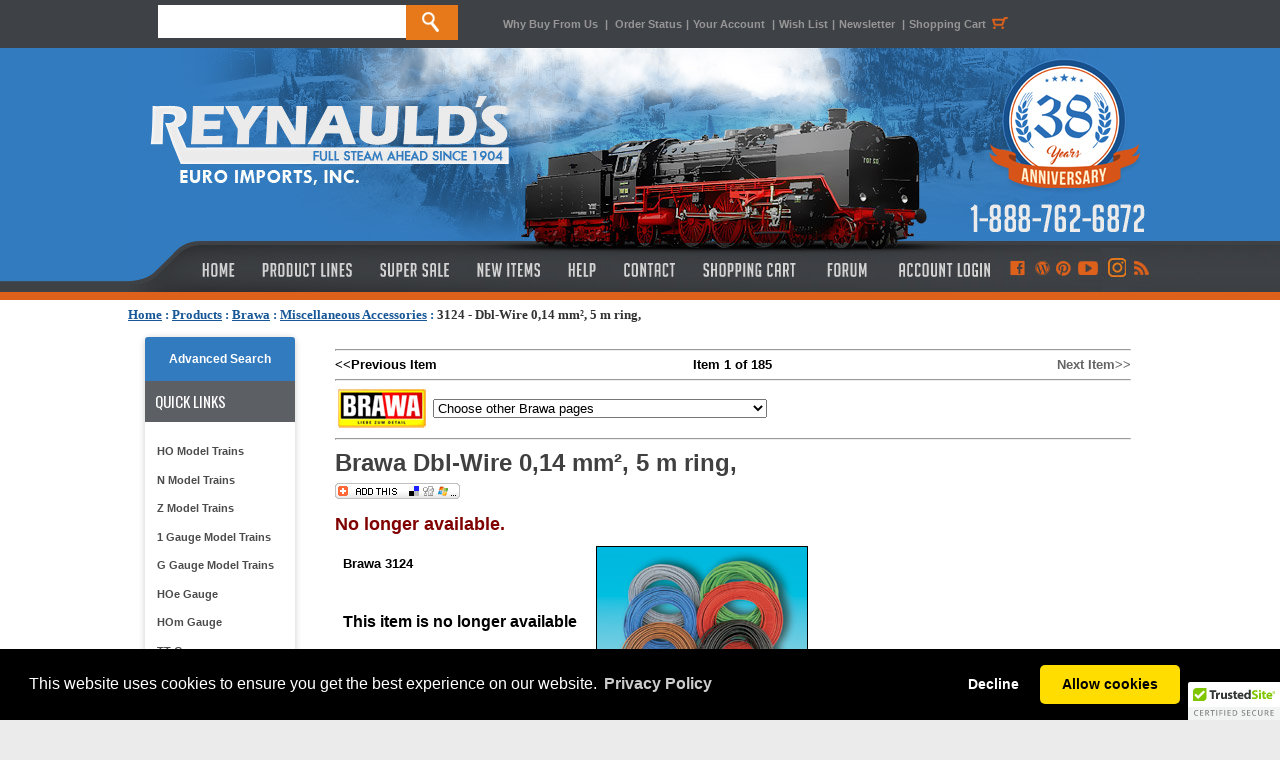

--- FILE ---
content_type: text/html; charset=utf-8
request_url: https://www.reynaulds.com/products/Brawa/3124.aspx
body_size: 19251
content:


<!DOCTYPE html PUBLIC "-//W3C//DTD XHTML 1.0 Transitional//EN" "http://www.w3.org/TR/xhtml1/DTD/xhtml1-transitional.dtd">
<html xmlns:fb="http://ogp.me/ns/fb#">
<head><title>
	Brawa 3124 - Dbl-Wire 0,14 mm², 5 m ring,
</title><meta content="INDEX,FOLLOW" name="robots" /><meta name="description" content="Buy the Brawa 3124 Dbl-Wire 0,14 mm², 5 m ring, from Reynauld&#39;s Euro Imports.  Call us at 1-888-762-6872" /><meta name="og:title" content="Brawa 3124 - Dbl-Wire 0,14 mm², 5 m ring," /><meta name="og:type" content="product" /><meta name="og:url" content="http://www.reynaulds.com/products/Brawa/3124.aspx" /><meta name="og:image" content="https://az95169.vo.msecnd.net/images/brawa/3124.jpg" /><meta name="og:site_name" content="Reynaulds Euro Imports" />
    <!-- Google tag (gtag.js) -->
    <script async src="https://www.googletagmanager.com/gtag/js?id=G-M4XC4M3DK2"></script>
    <script>
        window.dataLayer = window.dataLayer || [];
        function gtag() { dataLayer.push(arguments); }
        gtag('js', new Date());

        gtag('config', 'G-M4XC4M3DK2');
    </script>
    <link href="/includes/styles.css" type="text/css" rel="stylesheet" /><link href="/includes/colorbox.css" type="text/css" rel="stylesheet" media="screen" /><link href="https://ajax.aspnetcdn.com/ajax/jquery.ui/1.8.5/themes/ui-lightness/jquery-ui.css" type="text/css" rel="Stylesheet" /><link href="/includes/slimbox2.css" type="text/css" rel="stylesheet" media="screen" />
    <script type="text/javascript" language="javascript" src="https://ajax.aspnetcdn.com/ajax/jQuery/jquery-1.6.1.min.js"></script>
    <script src="https://ajax.aspnetcdn.com/ajax/jquery.ui/1.8.5/jquery-ui.min.js" type="text/javascript"
        language="javascript"></script>
    <script type="text/javascript" language="javascript" src="/includes/jquery.colorbox.js"></script>
    <script src="/includes/jquery.lightbox-0.5.min.js" type="text/javascript"></script>
    <script type="text/javascript" language="javascript" src="/includes/headscripts.js?v=2"></script>
    <script type="text/javascript" language="javascript" src="/includes/slideshow.js"></script>

    <style type="text/css">
        .ui-autocomplete {
            font-size: 11px;
        }
    </style>

</head>
<body onload="PreloadImages();">
    <div id="fb-root"></div>
    <script>        (function (d, s, id) {
            var js, fjs = d.getElementsByTagName(s)[0];
            if (d.getElementById(id)) return;
            js = d.createElement(s); js.id = id;
            js.src = "//connect.facebook.net/en_US/all.js#xfbml=1";
            fjs.parentNode.insertBefore(js, fjs);
        }(document, 'script', 'facebook-jssdk'));</script>
    <div>
        <div style="margin: 0 auto; width: 100%; position: fixed; background-color: #3e4145; height: 48px; display: block; z-index: 9999;">
            <div style="width: 1024px; margin: 0 auto;">
                <div style="float: left; width: 375px; line-height: 48px; height: 48px; display: block;">
                    <form action="/search.aspx" method="get" name="search" id="search" style="margin-top: 5px; line-height: 48px; height: 48px; width: 310px; margin-right: 35px;">
                        <input name="term" type="text" id="term" size="20" height="33" style="float: left; width: 248px; height: 33px; display: block; border: none; text-transform: uppercase; font-size: 13px;" />
                        <input name="submit" type="submit" value="" id="btnSubmitSearch" style="background-image: url(https://stgreynauldslegacy.blob.core.windows.net/images/orange_search.jpg); display: block; width: 52px; height: 35px; border: 0; cursor: pointer;" />
                    </form>
                </div>
                <div style="line-height: 48px; width: 630px; float: left;" class="topLinks2"><a href="/why-buy-from-us.aspx">Why Buy From Us</a> <span style="padding-left: 4px; padding-right: 4px;">|</span> <a href="/secure/myaccount/order-history.aspx">Order Status</a><span style="padding-left: 4px; padding-right: 4px;">|</span><a href="/secure/myaccount.aspx">Your Account </a><span style="padding-left: 4px; padding-right: 4px;">|</span><a href="/secure/myaccount/wish-list.aspx">Wish List</a><span style="padding-left: 4px; padding-right: 4px;">|</span><a href="/newsletter.aspx">Newsletter</a> <span style="padding-left: 4px; padding-right: 4px;">|</span><a href="/cart/cart.aspx" title="Shopping Cart">Shopping Cart<span style="padding-left: 4px; padding-right: 4px;"><img src="https://stgreynauldslegacy.blob.core.windows.net/images/shoppingcart-icon.jpg" width="20" height="48" align="absbottom" /></span></a></div>

            </div>
        </div>
        <table width="100%" border="0" align="center" cellpadding="0" cellspacing="0" bgcolor="#FFFFFF">
            <tr>
                <td align="center" valign="top">
                    <table width="100%" border="0" align="center" cellpadding="0" cellspacing="0">
                        <tr>
                            <td align="left" bgcolor="#327bbf">
                                <div style="background-image: url(https://stgreynauldslegacy.blob.core.windows.net/images/tileleft.jpg); height: 252px; background-repeat: repeat-x; margin-top: 48px;"></div>
                            </td>
                            <td width="1024" align="center" valign="top" bgcolor="#327bbf">
                                <div style="height: 252px; width: 1024px; margin: 0 auto; background-color: #dd611b; margin-top: 48px;">
                                    <div style="height: 200px;"><a href="/index.aspx">
                                        <img src="https://reynaulds.com/images/newblue_header.jpg" width="1024" height="200" border="0" /></a></div>
                                    <div style="height: 44px; width: 1024px; display: block;">
                                        <table width="1024" border="0" cellpadding="0" cellspacing="0">
                                            <tr valign="top">
                                                <td height="34"><a href="/index.aspx" class="topnav-home" title="Reynaulds Home"></a></td>
                                                <td><a href="/products.aspx" class="topnav-products" title="Product Lines"></a></td>
                                                <td><a href="/super-sale.aspx" class="topnav-sale" title="Super Sale"></a></td>
                                                <td><a href="/new-items.aspx" class="topnav-new" title="New Items"></a></td>
                                                <td><a href="/help.aspx" class="topnav-help" title="Help"></a></td>
                                                <td><a href="/contact-us.aspx" class="topnav-contact" title="Contact"></a></td>
                                                <td><a href="/cart/cart.aspx" class="topnav-shopping" title="Shopping Cart"></a></td>
                                                <td><a href="http://forum.reynaulds.com/" target="_blank" class="topnav-forum" title="Forum"></a></td>
                                                <td><a href="/secure/myaccount.aspx" style="" class="accountlogin" title="Access Your Account"></a></td>
                                                <td><a href="https://www.facebook.com/ReynauldsEuroImports" target="_blank" title="Like Us on Facebook" class="connect-facebook"></a></td>
                                                <td><a href="http://blog.reynaulds.com/" target="_blank" title="Visit Our Blog!" class="connect-wordpress"></a></td>
                                                <td><a href="http://pinterest.com/reynaulds/" target="_blank" title="Follow Us on Pinterest" class="connect-pinterest"></a></td>
                                                <td><a href="http://www.youtube.com/user/ReynauldsEuroImports?feature=mhw5" target="_blank" title="We Are on Youtube!" class="connect-youtube"></a></td>
                                                <td><a href="https://www.instagram.com/reynauldseuroimports/" target="_blank" title="Follow us on Instagram" class="connect-google"></a></td>
                                                <td><a href="http://feeds.feedburner.com/ReynauldsEuroImports" target="_blank" title="Subscribe to our RSS Feed!" class="connect-rss"></a></td>
                                            </tr>
                                        </table>
                                    </div>
                                </div>
                            </td>
                            <td align="left" bgcolor="#327bbf">
                                <div style="background-image: url(https://stgreynauldslegacy.blob.core.windows.net/images/tileright.jpg); height: 252px; background-repeat: repeat-x; margin-top: 48px;"></div>
                            </td>
                        </tr>
                    </table>
                </td>
            </tr>
            <tr>
                <td valign="top" bgcolor="#ffffff" style="padding-top: 7px;">
                    <div style="width: 1024px; margin: 0 auto; height: 20px; padding-bottom: 8px;">
                        <span id="ctl00_siteMapControl" style="font-family:Verdana;font-size:1em;"><span><a title="Home" href="/index.aspx" style="color:#185898;font-weight:bold;text-decoration:underline;">Home</a></span><span style="color:#185898;font-weight:bold;"> : </span><span><a href="/products.aspx" style="color:#185898;font-weight:bold;text-decoration:underline;">Products</a></span><span style="color:#185898;font-weight:bold;"> : </span><span><a href="/Brawa.aspx" style="color:#185898;font-weight:bold;text-decoration:underline;">Brawa</a></span><span style="color:#185898;font-weight:bold;"> : </span><span><a href="/catalog/dept_259.aspx" style="color:#185898;font-weight:bold;text-decoration:underline;">Miscellaneous Accessories</a></span><span style="color:#185898;font-weight:bold;"> : </span><span style="color:#333333;font-weight:bold;text-decoration:none;">3124 - Dbl-Wire 0,14 mm&#178;, 5 m ring,</span></span>
                    </div>
                    <table width="1024" border="0" align="center" cellpadding="0" cellspacing="0">
                        <tr>
                            <td align="left" valign="top" bgcolor="#FFFFFF" style="padding-top: 10px; padding-bottom: 15px;">
                                <table width="100%" border="0" align="center" cellpadding="0" cellspacing="0">
                                    <tr>
                                        <td width="183" valign="top">
                                            <table width="150" border="0" align="center" cellpadding="0" cellspacing="0">
                                                <tr>
                                                    <td align="center" valign="top">
                                                        
<script src="/SpryAssets/SpryMenuBar.js" type="text/javascript"></script>
<div style="width:150px; background-color:#fff; border-radius:5px; box-shadow: 0px 1px 7px rgba(0, 0, 0, 0.2); color:#252525; font-family: 'Gill Sans', 'Gill Sans MT', 'Myriad Pro', 'DejaVu Sans Condensed', Helvetica, Arial, 'sans-serif'; text-transform: none; text-align: left;">
<div style="background-color: #327bbf; display: block;  border-radius: 3px 3px 0px 0px; line-height: 30px; padding: 7px; text-align: center;">
    <a href="/advancedSearch.aspx" title="Advanced Search" style="color: #fff; text-decoration: none; font-size:9pt; font-weight: 700;text-align:center;">Advanced Search</a>
</div>
	<div style="block; background-color:#5c5f64; height:41px; color:#FFF; line-height:41px; text-align:left; font-family: 'Oswald', sans-serif;  font-weight: 400;  text-transform: uppercase; font-size:15px;"><span style="padding: 0px 0px 0px 10px">Quick Links</span></div>
<div style="padding: 15px 4px;">
	<ul id="MenuBar1" class="MenuBarVertical">
        <li><a href="/ho-scale.aspx" class="navhover2" title="HO Model Trains">HO Model Trains</a></li>
        <li><a href="/n-scale.aspx" class="navhover2" title="N Model Trains">N Model Trains</a></li>
        <li><a href="/z-scale.aspx" class="navhover2" title="Z Model Trains">Z Model Trains</a></li>
		<li><a href="/one-gauge.aspx" class="navhover2" title="1 Gauge Model Trains">1 Gauge Model Trains</a></li>
        <li><a href="/g-gauge.aspx" class="navhover2" title="G Gauge Model Trains">G Gauge Model Trains</a></li>
		<li><a href="/hoe-gauge.aspx" class="navhover2" title="HOe Gauge">HOe Gauge</a></li>
		<li><a href="/hom-gauge.aspx" class="navhover2" title="HOm Gauge">HOm Gauge</a></li>
		<li><a href="/tt-gauge.aspx" class="navhover2" title="TT Gauge">TT Gauge</a></li>
        <li><a href="/narrow-gauge.aspx" class="navhover2" title="Narrow Gauge">Narrow Gauge</a></li>
		<li><a href="https://www.reynaulds.com/catalog/dept_2212.aspx" class="navhover2" title="Tools and Gadgets">Tools and Gadgets</a></li>
        <li><a href="/rei-books.aspx" class="navhover2" title="REI Books">REI Books</a></li>
        <li><a href="/catalogs.aspx" class="navhover2" title="Catalogs">Catalogs</a></li>
        <li><a href="/starter-sets.aspx" class="navhover2" title="Starter Sets">Starter Sets</a></li>
        <li><a href="/transformers.aspx" class="navhover2" title="Transformers">Transformers</a></li>
        <li><a href="/beginner.aspx" class="navhover2" title="Beginners Page">Beginners Page</a></li>
        <li><a href="/consignment.aspx" class="navhover2" title="Consignment Items">Consignment Items</a></li>
		<li><a href="https://forum.reynaulds.com/" class="navhover2" title="Reynaulds Forum">Reynauld's forum</a></li>
        </ul></div>
</div>
<div align="justify" style="padding-bottom:8px; margin-bottom:8px;"></div>

                                                    </td>
                                                </tr>
                                                <tr>
                                                    <td align="center" valign="top">
                                                        <script src="/../SpryAssets/SpryMenuBar.js" type="text/javascript"></script>

<!-- START SCANALERT CODE -->


<div style="margin-bottom:10px;"><a target="_blank" href="https://www.mcafeesecure.com/RatingVerify?ref=www.reynaulds.com"><img width="115" height="32" border="0" src="//images.scanalert.com/meter/www.reynaulds.com/61.gif" alt="McAfee SECURE sites help keep you safe from identity theft, credit card fraud, spyware, spam, viruses and online scams" oncontextmenu="alert('Copying Prohibited by Law - McAfee Secure is a Trademark of McAfee, Inc.'); return false;"></a></div>
<!-- END SCANALERT CODE -->
<div id="divRewardsWrapper">
</div><br />
<div style="width:150px; background-color:#fff; border-radius:5px; box-shadow: 0px 1px 7px rgba(0, 0, 0, 0.2); color:#252525; font-family: 'Gill Sans', 'Gill Sans MT', 'Myriad Pro', 'DejaVu Sans Condensed', Helvetica, Arial, 'sans-serif'; text-transform: none; text-align: left; padding: 0px 0px 10px 0px;"><div style="block; background-color:#5c5f64; height:41px; color:#FFF; line-height:41px; text-align:center; font-family: 'Oswald', sans-serif;  font-weight: 400;  text-transform: uppercase; font-size:15px;border-radius: 3px 3px 0px 0px; "><span style="padding: 0px 0px 0px 0px">Follow US</span></div>

<div id="socialnav">
        	<li><a href="https://www.facebook.com/ReynauldsEuroImports" target="_blank"><img src="https://reynaulds.com/images/logos-facebook-Rpanel.png" border="0" class="hover" /></a></li>
            <li><a href="http://blog.reynaulds.com/" target="_blank"><img src="https://reynaulds.com/images/logos-wordpress-Rpanel.png" width="142" height="42" border="0" /></a></li>
            <li><a href="http://pinterest.com/reynaulds/" target="_blank"><img src="https://reynaulds.com/images/logos-pinterest-Rpanel.png" width="142" height="41" border="0"  /></a></li>
            <li><a href="http://www.youtube.com/user/ReynauldsEuroImports?feature=mhw5" target="_blank"><img src="https://reynaulds.com/images/logos-youtube-Rpanel.png" width="142" height="42" border="0" /></a></li>
            <li><a href="https://www.instagram.com/reynauldseuroimports/" target="_blank"><img src="https://reynaulds.com/images/social_instagram.jpg" width="110" height="auto" border="0" /></a></li>
            </div>	
</div><br>

<div style="width:150px; background-color:#fff; border-radius:5px; box-shadow: 0px 1px 7px rgba(0, 0, 0, 0.2); color:#252525; font-family: 'Gill Sans', 'Gill Sans MT', 'Myriad Pro', 'DejaVu Sans Condensed', Helvetica, Arial, 'sans-serif'; text-transform: none; text-align: left;"><div style="block; background-color:#5c5f64; height:41px; color:#FFF; line-height:41px; text-align:center; font-family: 'Oswald', sans-serif;  font-weight: 400;  text-transform: uppercase; font-size:15px;border-radius: 3px 3px 0px 0px; "><span style="padding: 0px 0px 0px 0px">ServicEs &amp; Programs</span></div>

    <div style="padding: 15px 4px;">
    <ul id="MenuBar1" class="MenuBarVertical">
    <li><a href="http://blog.reynaulds.com/" class="navhover22">REI Blog</a></li>
	<li><a href="/tours/index.aspx" class="navhover2">REI Tours</a></li>
    <li><a href="/reynaulds-services.aspx" class="navhover2">Custom Layouts & Structure Building Services</a></li>
    <li><a href="/gift-certificates.aspx" class="navhover2">Gift Certificates</a></li>
    <li><a href="/privacy-policy.aspx" class="navhover2">Privacy Policy</a></li>
    <li><a href="/wishlist.aspx" class="navhover2">Wish List</a></li>
    <li><a href="/rewards.aspx" class="navhover2">Rewards Program</a></li>
    <!-- 
    <li><a href="/save-and-buy.aspx" class="navhover2">Save & Buy</a></li>
    <li><a href="/gift-certificates.aspx" class="navhover2">Gift Certificates</a></li>
    <li><a href="/warranties.aspx" class="navhover2">Extended Warranties</a></li>
    <li><a href="/layout-gallery.aspx" class="navhover2">Layout Gallery</a></li>
    <li><a href="/media-showcase.aspx" class="navhover">Media Showcase</a></li>
    <li><a href="/latest-news.aspx" class="navhover">Latest News</a></li>
    
    <li><a href="/rei-tours.aspx" class="navhover">REI Tours</a></li> -->
		</ul></div></div>


                                                    </td>
                                                </tr>
                                                <tr>
                                                    <td>&nbsp;
														
                                                    </td>
                                                </tr>
                                                <tr>
                                                    <td align="center">&nbsp;
														
                                                    </td>
                                                </tr>
                                                <tr>
                                                    <td align="center"></td>
                                                </tr>
                                            </table>
                                        </td>
                                        <td valign="top">
                                            <table width="97%" border="0" align="center" cellpadding="0" cellspacing="0">
                                                <tr>
                                                    <td bgcolor="#FFFFFF" class="bodyContent2">
                                                        <div>
                                                            <form name="aspnetForm" method="post" action="/products/Brawa/3124.aspx" id="aspnetForm">
<div>
<input type="hidden" name="ctl00_ContentPlaceHolder1_ScriptManager1_HiddenField" id="ctl00_ContentPlaceHolder1_ScriptManager1_HiddenField" value="" />
<input type="hidden" name="__EVENTTARGET" id="__EVENTTARGET" value="" />
<input type="hidden" name="__EVENTARGUMENT" id="__EVENTARGUMENT" value="" />
<input type="hidden" name="__VIEWSTATE" id="__VIEWSTATE" value="/[base64]" />
</div>

<script type="text/javascript">
//<![CDATA[
var theForm = document.forms['aspnetForm'];
if (!theForm) {
    theForm = document.aspnetForm;
}
function __doPostBack(eventTarget, eventArgument) {
    if (!theForm.onsubmit || (theForm.onsubmit() != false)) {
        theForm.__EVENTTARGET.value = eventTarget;
        theForm.__EVENTARGUMENT.value = eventArgument;
        theForm.submit();
    }
}
//]]>
</script>


<script src="/WebResource.axd?d=d4qgIpP8JVDqwQKfH92gIfaymLV3wrXjFi3cIhJIIzCutiZtYGzIDS4OXNWCv5oQ0ojm7svDYk24Sk_y7mhUpYH3FlRy5BxWC65f0LBy3mg1&amp;t=638901356248157332" type="text/javascript"></script>


<script src="/ScriptResource.axd?d=pHHjKsHbiTMIoGLxWrH0senvpeJUHN97DBbhmvzWHPv52mTkpVDE18zobABD_U5ngMk-JZjBSaBTDPNnyraceU1EjTc52W_c44KrG43FzRnYK3eF0kjn3YSWTcIwluNfyW2SoX0jseHv_R8rOI1EKZSCxWcd0H2HEstaOizQh441&amp;t=5c0e0825" type="text/javascript"></script>
<script src="/ScriptResource.axd?d=hJj6cZdpd9hCjKEXJFk1UrgBgMKt-3rmPKpWhN5Vdcu0Lg0CIPLhU4uBv4WiYRsL2W2IC4qfc4YQnHZryH_f7iLV-6pSGgG_aZf1Z94cOWB_-FmE0exjqnGwYJOh1ZIl4Kn94p3-qHxAuN16evKN8DyzFuRdVeZgUyS8KKkpg4Dm9M_fhXbQ0Fwd18fRM7BJ0&amp;t=5c0e0825" type="text/javascript"></script>
<div>

	<input type="hidden" name="__VIEWSTATEGENERATOR" id="__VIEWSTATEGENERATOR" value="A15722DD" />
	<input type="hidden" name="__EVENTVALIDATION" id="__EVENTVALIDATION" value="/wEdACuyMmywcuWL5L/LhWXREq1X0LAuEHA2Q7Qn3UjpiLr7XQFjdDhZ9siwb/VGQNCGlvsKmURiAnCAGCLJH3k1tz7s55Z9BotwUeMQ+TW7PWRw9/89Dk5kYn7PRdjF7KWAEndv1AZ2GtpE7fwl2GM6IIKgHVV/kwvOafAgrw2dt0hchhOovsan4b7tX6TFz6Z+VkceGWCvWn+k9rwo00LsUnafekbLA3yr0cRn/xc51eN8GWZHM7SxiQ/hn7fzD10DR2JDZoSZ2iUmxQ2L9wmBtzIF7tbiiiKh0gi38n9Xehku5vwN9tNizz3hmBtE/[base64]/MjqFOjDPuZiF3kZuoeo4eyo4tkzYxPHcv9Z691LhxzjoudwQpKMU02uqOs7jUmFqeysHnSF362A8o6nMuvWJkC5wp/c8suA9rTkRswOgshGsJPM2mwQwWPDnuCZqtT5Z+PVUOAcIr0mQxv8zr+LDld0nsumU4a3ldRL3Y/45AVR2k2Y7CdTCi86agn5R7XDTvCThO/RGPFGuD7mfmi5DIwg12yNtE7ja1/DgewMlhKZ6VBwAWYOQbhmLzN1AuA9kdFohbthqfEmAdA/OOt8qwcDQnJr9U2smEaOCJGJ2piW7kdhTP2Z7/tZ5g7fi9M5RNPiGYlEQA7L7haqQjUsQ/YRoKuzUC/fEYwoWNoPhh+8wwRWtc7knV8Arp6UORKuRx0=" />
</div>
                                                                
    <script type="text/javascript">
//<![CDATA[
Sys.WebForms.PageRequestManager._initialize('ctl00$ContentPlaceHolder1$ScriptManager1', 'aspnetForm', [], [], [], 90, 'ctl00');
//]]>
</script>

    <link href="/includes/slimbox2.css" type="text/css" rel="Stylesheet" />
    <script src="/includes/jquery.lightbox-0.5.min.js" type="text/javascript"></script>
    <script type="application/ld+json">
{
"@context": "http://schema.org",
"@type": "Product",
"name": "Brawa 3124 - Dbl-Wire 0,14 mm², 5 m ring,", 
"image": "https://stgreynauldslegacy.blob.core.windows.net/images/brawa/3124.jpg", 
"description": "<FONT size=1>
<P></FONT><FONT face="Times New Roman">Twin cable 5 m long, 2-pin, 0.14 sq.mm, copper wire, 18 x 0.10, max. load 6 Amps <BR>yellow 3121 <BR>red 3122 <BR>green 3123 <BR>brown 3124 <BR>blue 3125 <BR>gray 3127 <BR>black 3128 <BR>white 3129</P></FONT><FONT face="Times New Roman"></FONT>", 
"url": "https://www.reynaulds.com/products/Brawa/3124.aspx", 
"offers": {
   "@type": "Offer",
  "price": ""}, 
"aggregateRating": {
   "@type": "AggregateRating",
   "ratingValue": "",
   "ratingCount": ""}, 
"review": {
   "@type": "Review",
    "author": {
   "@type": "Person",
   "name": ""}, 
"datePublished": "", 
"reviewBody": "" 
} 
}
</script>

    <table width="98%" border="0" align="center" cellpadding="0" cellspacing="0">
        <tr>
            <td>
                <table width="100%" border="0" cellspacing="0" cellpadding="0">
                    <tr>
                        <td>
                            <table width="100%" border="0" cellspacing="0" cellpadding="0">
                                <tr>
                                    <td colspan="3">
                                        <hr />
                                    </td>
                                </tr>
                                <tr>
                                    <td width="33%">
                                        <strong>&lt;&lt;Previous Item</strong></td>

                                    <td width="33%" align="center">
                                        <strong>Item 1 of 185</strong>                        </td>
                                    <td width="33%" align="right">
                                        <a class='basicLink' href='/products/Brawa/2592.aspx'>Next Item&gt;&gt;</a></td>
                                </tr>
                            </table>
                        </td>
                    </tr>
                    <tr>
                        <td>
                            <hr />
                        </td>
                    </tr>
                    <tr>
                        <td>
                            <img src="https://stgreynauldslegacy.blob.core.windows.net/images/logorollover/smaller/brawa.jpg"
                                align="absmiddle" />
                            
<script type="text/javascript">
    function NavigatePage(args) {
        var n = args.value;
        if (n != 0) {
            var url = "/catalog/dept_" + n + ".aspx";
            location.href = url;
        }
    }

</script>

<select name="ctl00$ContentPlaceHolder1$ctrlJumpMenu$dropJumpMenu" id="ctl00_ContentPlaceHolder1_ctrlJumpMenu_dropJumpMenu" onchange="NavigatePage(this);">
	<option value="0">Choose other Brawa pages</option>
	<option value="0" style="color: #0000FF; font-weight: bold">Brawa HO Scale AC</option>
	<option value="2224" style="padding-left: 10px">HO AC Diesel Locomotives</option>
	<option value="2226" style="padding-left: 10px">HO AC Diesel Railcars</option>
	<option value="2225" style="padding-left: 10px">HO AC Electric Locomotives</option>
	<option value="2227" style="padding-left: 10px">HO AC Electric Railcars</option>
	<option value="2259" style="padding-left: 10px">HO AC Freight Cars</option>
	<option value="2022" style="padding-left: 10px">HO AC Passenger Cars</option>
	<option value="781" style="padding-left: 10px">HO AC Steam Locomotives</option>
	<option value="852" style="padding-left: 10px">HO Accessories</option>
	<option value="0">------------------------------------------------</option>
	<option value="0" style="color: #0000FF; font-weight: bold">Brawa HO Scale DC</option>
	<option value="254" style="padding-left: 10px">HO Accessories</option>
	<option value="250" style="padding-left: 10px">HO Cable Cars, Funiculars, Container Crane </option>
	<option value="784" style="padding-left: 10px">HO Diesel Locomotives</option>
	<option value="2228" style="padding-left: 10px">HO Diesel Railcars</option>
	<option value="783" style="padding-left: 10px">HO Electric Locomotives</option>
	<option value="2229" style="padding-left: 10px">HO Electric Railcars</option>
	<option value="253" style="padding-left: 10px">HO Lights and Signals</option>
	<option value="251" style="padding-left: 10px">HO Passenger Cars</option>
	<option value="782" style="padding-left: 10px">HO Steam Locomotives</option>
	<option value="0">------------------------------------------------</option>
	<option value="0" style="color: #0000FF; font-weight: bold">Brawa N Scale</option>
	<option value="258" style="padding-left: 10px">N Scale Accessories</option>
	<option value="255" style="padding-left: 10px">N Scale Cable Cars and Funiculars</option>
	<option value="2258" style="padding-left: 10px">N Scale Diesel Locomotives</option>
	<option value="2257" style="padding-left: 10px">N Scale Electric Locomotives</option>
	<option value="1942" style="padding-left: 10px">N Scale Freight Cars</option>
	<option value="257" style="padding-left: 10px">N Scale Lights and Signals</option>
	<option value="1943" style="padding-left: 10px">N Scale Passenger Cars</option>
	<option value="256" style="padding-left: 10px">N Scale Steam Locomotives</option>
	<option value="0">------------------------------------------------</option>
	<option value="0" style="color: #0000FF; font-weight: bold">Brawa O Scale</option>
	<option value="2021" style="padding-left: 10px">O Scale Accessories</option>
	<option value="1292" style="padding-left: 10px">O Scale Freight Cars</option>
	<option value="1650" style="padding-left: 10px">O Scale Locomotives</option>
	<option value="0">------------------------------------------------</option>
	<option value="0" style="color: #0000FF; font-weight: bold">Brawa Trains Miscellaneous Accessories and Catalog</option>
	<option value="779" style="padding-left: 10px">Catalogs</option>
	<option value="259" style="padding-left: 10px">Miscellaneous Accessories</option>
	<option value="0">------------------------------------------------</option>
	<option value="0" style="color: #0000FF; font-weight: bold">HO Freight Cars &amp; Goods Wagons</option>
	<option value="2414" style="padding-left: 10px">HO Beer Cars</option>
	<option value="2420" style="padding-left: 10px">HO Boxcars</option>
	<option value="2424" style="padding-left: 10px">HO Container Cars</option>
	<option value="2415" style="padding-left: 10px">HO Covered Freight Cars</option>
	<option value="2422" style="padding-left: 10px">HO Flat Cars</option>
	<option value="2421" style="padding-left: 10px">HO Gondolas</option>
	<option value="2423" style="padding-left: 10px">HO Heavy Freight Cars</option>
	<option value="2418" style="padding-left: 10px">HO Hopper Cars</option>
	<option value="2417" style="padding-left: 10px">HO Refrigerator Cars</option>
	<option value="2416" style="padding-left: 10px">HO Stake Cars</option>
	<option value="2419" style="padding-left: 10px">HO Tank Cars</option>
	<option value="0">------------------------------------------------</option>

</select>
                            <hr />
                            <h1 style="font-size: 100%"><span class="typesHeading">

                                <span id="ctl00_ContentPlaceHolder1_lblProdTitle">Brawa Dbl-Wire 0,14 mm², 5 m ring,</span>
                                &nbsp;<br />
                                <!-- AddThis Button BEGIN -->
                                <script type="text/javascript">addthis_pub = 'reynaulds'; addthis_brand = 'Reynaulds.com';</script>
                                <a href="http://www.addthis.com/bookmark.php" onmouseover="return addthis_open(this, '', '[URL]', '[TITLE]')" onmouseout="addthis_close()" onclick="return addthis_sendto()">
                                    <img src="https://stgreynauldslegacy.blob.core.windows.net/images/button1-addthis.gif" width="125" height="16" border="0" alt="" /></a>
                                <script type="text/javascript" src="https://secure.addthis.com/js/152/addthis_widget.js"></script>
                                <!-- AddThis Button END -->
                                <!-- Facebook Likes -->
                                &nbsp;&nbsp;&nbsp;&nbsp;<fb:like href="https://www.reynaulds.com/products/Brawa/3124.aspx" width="450" layout="button_count" show_faces="true" send="true"></fb:like>
                                <!-- End Facebook Likes -->
                            </span></h1>
                        </td>
                    </tr>
                    <tr>
                        <td>
                                                                                    
                            <span id="ctl00_ContentPlaceHolder1_lblNLA" style="color:Maroon;font-size:Large;font-weight:bold;">No longer available.</span>
                        </td>
                    </tr>
                </table>
                <table width="100%" border="0" cellspacing="0" cellpadding="8">
                    <tr>
                        <td valign="top" nowrap="nowrap" class="proddetails">
                            <p>
                                <b>Brawa 3124</b><br />
                                <!-- Add In Stock Data-->

                                <span style="display: block; padding-top: 8px"><img src="/images/assets/buttons/spacer.png" alt="" /></span>
                                <br />
                                <span class="typesHeading">
                                    
                                    
                                </span>
                            </p>
                            

                            <h4></h4>
                            
                            <p class="productCost">
                                
                                    <b><span id="ctl00_ContentPlaceHolder1_lblActual"></span></b>

                                    
                                           <b>This item is no longer available </b>
                                    
                                <br />
                                
                                
                                
                                

                                
                                
                                <br />
                                    
                            </p>
                        </td>
                        <td width="100%" align="left" valign="top" class="prodDetails" nowrap="nowrap">
                            <table border='0' cellpadding='2' cellspacing='1'>
                                
                                <tr>
                                    <td colspan="6">
                                        <img src='https://stgreynauldslegacy.blob.core.windows.net/images/brawa/3124.jpg?edee9a80-c6c4-480d-bdd6-63e2661a89ea' id="prodpic" alt='Brawa 3124 - Dbl-Wire 0,14 mm², 5 m ring,' title='Brawa 3124 - Dbl-Wire 0,14 mm², 5 m ring,' border="1" onerror="HandleImgError(this)" />
                                        <br />
                                    </td>
                                </tr>

                            </table>

                            <script language="javascript" type="text/javascript">
                                $(function () {
                                    $("#picgallery a").slimbox();
                                });
                            </script>

                            <div id="picgallery">
                                
                                
<!-- <span class="plainOrangeText">Click on thumbnails to see other images</span><br /> -->




                            </div>
                            
                            
                        </td>
                    </tr>
                </table>
                <table width="100%" border="0" cellspacing="0" cellpadding="0">
                    <tr>
                        <td valign="top">
                            <div id="ctl00_ContentPlaceHolder1_panBenefits" style="width:100%;">
	
                                <hr style="border-top: 1px dashed #999999; height: 1px">
                                <div class="headingOrange">Product Features and Details</div>
                                <!--  -->
                                
                                <FONT size=1>
<P></FONT><FONT face="Times New Roman">Twin cable 5 m long, 2-pin, 0.14 sq.mm, copper wire, 18 x 0.10, max. load 6 Amps <BR>yellow 3121 <BR>red 3122 <BR>green 3123 <BR>brown 3124 <BR>blue 3125 <BR>gray 3127 <BR>black 3128 <BR>white 3129</P></FONT><FONT face="Times New Roman"></FONT>
                            
</div>
                                   
                        </td>
                    </tr>
                    <tr>
                        <td>
                            <div id="ctl00_ContentPlaceHolder1_panAdditional" style="width:100%;">
	
                                <hr style="border-top: 1px dashed #999999; height: 1px">
                                <div class="headingOrange">Related Items</div>
                                <p>
                                    

                                    <table id="ctl00_ContentPlaceHolder1_dlSuggested" cellspacing="0" cellpadding="5" border="0" style="width:100%;border-collapse:collapse;">
		<tr>
			<td style="width:33%;">
                                            <table cellpadding="0" cellspacing="0" border="0" width="100%" style="border: solid 1px #CCCCCC; border-radius: 5px 5px 5px 5px; padding: 5px">
                                                <tr>
                                                    <td align="center">
                                                        <table border="0" cellpadding="0" cellspacing="0">
                                                            <tr>
                                                                <td style="height: 50px; vertical-align: top" align="center">
                                                                    <div class="featuredLinks"><a href="/products/RSM/4403.aspx">RSM 4403 Best Quality Oil for Model Trains & More </a></div>
                                                                </td>
                                                            </tr>
                                                            <tr>
                                                                <td style="height: 100px" valign="bottom" align="center"><a href="/products/RSM/4403.aspx">
                                                                    <img src="https://stgreynauldslegacy.blob.core.windows.net/images/rsm/thumbs/4403.jpg" border="0" alt="Best Quality Oil for Model Trains & More" title="Best Quality Oil for Model Trains & More" vspace="3" />
                                                                </a></td>
                                                            </tr>

                                                        </table>
                                                    </td>
                                                </tr>

                                            </table>
                                        </td><td></td><td></td>
		</tr>
	</table>

                                </p>
                            
</div>
                        </td>
                    </tr>
                </table>
                <hr style="border-top: 1px dashed #999999; height: 1px">
                <table width="100%" border="0" cellspacing="0" cellpadding="0">
                    <tr>
                        <td valign="top" height="30">
                            <div class="headingOrange">
                                <p>Customers Who Bought This Item Also Bought</p>
                            </div>
                        </td>
                    </tr>
                    <tr>
                        <td valign="top">
                            <table id="ctl00_ContentPlaceHolder1_dlBoughtAlso" cellspacing="0" border="0" style="width:100%;border-collapse:collapse;">
	<tr>
		<td valign="bottom">
                                    <table border="0">
                                        <tr>
                                            <td align="center"><a href="/products/Busch/6589.aspx">
                                                <img alt="" src="https://stgreynauldslegacy.blob.core.windows.net/images/busch/thumbs/6589.jpg" border="0" onerror="HandleThumbImgError(this)" onload="javascript:ResizeImageGrid(this);" /></a></td>
                                        </tr>
                                        <tr>
                                            <td align="center"><a href="/products/Busch/6589.aspx" class="basicLink">Busch 6589 </a></td>
                                        </tr>
                                    </table>
                                </td><td valign="bottom">
                                    <table border="0">
                                        <tr>
                                            <td align="center"><a href="/products/Marklin/74030.aspx">
                                                <img alt="" src="https://stgreynauldslegacy.blob.core.windows.net/images/marklin/thumbs/74030.jpg" border="0" onerror="HandleThumbImgError(this)" onload="javascript:ResizeImageGrid(this);" /></a></td>
                                        </tr>
                                        <tr>
                                            <td align="center"><a href="/products/Marklin/74030.aspx" class="basicLink">Marklin 74030 </a></td>
                                        </tr>
                                    </table>
                                </td><td valign="bottom">
                                    <table border="0">
                                        <tr>
                                            <td align="center"><a href="/products/Consignment/FL8071.aspx">
                                                <img alt="" src="https://stgreynauldslegacy.blob.core.windows.net/images/consignment/thumbs/FL8071.jpg" border="0" onerror="HandleThumbImgError(this)" onload="javascript:ResizeImageGrid(this);" /></a></td>
                                        </tr>
                                        <tr>
                                            <td align="center"><a href="/products/Consignment/FL8071.aspx" class="basicLink">Consignment FL8071 </a></td>
                                        </tr>
                                    </table>
                                </td>
	</tr><tr>
		<td valign="bottom">
                                    <table border="0">
                                        <tr>
                                            <td align="center"><a href="/products/Noch/15828.aspx">
                                                <img alt="" src="https://stgreynauldslegacy.blob.core.windows.net/images/noch/thumbs/15828.jpg" border="0" onerror="HandleThumbImgError(this)" onload="javascript:ResizeImageGrid(this);" /></a></td>
                                        </tr>
                                        <tr>
                                            <td align="center"><a href="/products/Noch/15828.aspx" class="basicLink">Noch 15828 </a></td>
                                        </tr>
                                    </table>
                                </td><td valign="bottom">
                                    <table border="0">
                                        <tr>
                                            <td align="center"><a href="/products/Marklin/8530.aspx">
                                                <img alt="" src="https://stgreynauldslegacy.blob.core.windows.net/images/marklin/thumbs/8530.jpg" border="0" onerror="HandleThumbImgError(this)" onload="javascript:ResizeImageGrid(this);" /></a></td>
                                        </tr>
                                        <tr>
                                            <td align="center"><a href="/products/Marklin/8530.aspx" class="basicLink">Marklin 8530 </a></td>
                                        </tr>
                                    </table>
                                </td><td></td>
	</tr>
</table></td>
                    </tr>
                </table>
                
                <div id="divNewsWrapper">
                    

                </div>
            </td>
        </tr>
    </table>
    
    

                                                            </form>
                                                        </div>
                                                    </td>
                                                </tr>
                                                <tr>
                                                    <td>&nbsp;
													  
                                                    </td>
                                                </tr>
                                            </table>
                                        </td>
                                    </tr>
                                </table>
                            </td>
                        </tr>
                    </table>
                </td>
            </tr>
            <tr>
                <td align="center" valign="top" bgcolor="#327bbf">
                    <table width="100%" border="0" cellspacing="0" cellpadding="0">
                        <tr>
                            <td valign="top">
                                <div style="height: 1px; background-color: #ebebeb; width: 100%; display: block;"></div>
                                <div style="height: 8px; background-color: #dd611b; width: 100%; display: block;"></div>
                                <div style="height: 50px; background-color: #3e4145; width: 100%; display: block;"></div>
                            </td>
                            <td width="1024" valign="top">
                                
<div style="width:1024px; margin:0 auto;">
  <table width="1024" border="0" cellspacing="0" cellpadding="0">
    <tr>
      <td valign="top" bgcolor="#327bbf"><div style="background-image:url(https://stgreynauldslegacy.blob.core.windows.net/images/footerbar_new.jpg) ; width:1024px; height:59px;"><div style="font-family:Arial, Helvetica, sans-serif; font-size:11px; color:#ffffff; font-weight:bold; text-align:center; padding-top:26px;">©1987-2019 Reynaulds Euro-Imports, Inc. All Rights Reserved.</div></div>
      <table width="1024" border="0" align="center" cellpadding="0" cellspacing="0">
        <tr align="left">
          <td width="180" valign="top">
            <ul style="list-style-type:none; font-size:10px; color:#a3caee; margin:0;"><div style="font-size:11px; color:#ffffff; font-weight:bold; padding-top:15px;">Model Trains & Track</div>
              <li><a href="/marklin.aspx" title="Marklin" style="color:#a3caee; text-decoration:none;">Marklin</a></li>
              <li><a href="/roco.aspx" title="Roco" style="color:#a3caee; text-decoration:none;">Roco</a></li>
              <li><a href="/fleischmann.aspx" title="Fleiscmann" style="color:#a3caee; text-decoration:none;">Fleiscmann</a></li>
              <li><a href="/brawa.aspx" title="Brawa" style="color:#a3caee; text-decoration:none;">Brawa</a></li>
              <li><a href="/liliput.aspx" title="Liliput" style="color:#a3caee; text-decoration:none;">Liliput</a></li>
              <li><a href="/piko.aspx" title="Piko" style="color:#a3caee; text-decoration:none;">Piko</a></li>
              <li><a href="/trix.aspx" title="Trix" style="color:#a3caee; text-decoration:none;">Trix</a></li>
              <li><a href="/lgb.aspx" title="LGB" style="color:#a3caee; text-decoration:none;">LGB</a></li>
              <li><a href="/tillig.aspx" title="Tillig" style="color:#a3caee; text-decoration:none;">Tillig</a></li>
              <li><a href="/bemo.aspx" title="Bemo" style="color:#a3caee; text-decoration:none;">Bemo</a></li>
              <li><a href="/rivarossi.aspx" title="Rivarossi" style="color:#a3caee; text-decoration:none;">Rivarossi</a></li>
              <li><a href="/jouef.aspx" title="Jouef" style="color:#a3caee; text-decoration:none;">Jouef</a></li>
              <li><a href="/azl.aspx" title="AZL" style="color:#a3caee; text-decoration:none;">AZL</a></li>
              <li><a href="/arnold.aspx" title="Arnold" style="color:#a3caee; text-decoration:none;">Arnold</a></li>
              <li><a href="/km1.aspx" title="KM1" style="color:#a3caee; text-decoration:none;">KM1</a></li>
              <li><a href="/magnorail.aspx" title="Magnorail" style="color:#a3caee; text-decoration:none;">Magnorail</a></li>
              </ul>
            
            </td>
          <td width="200" valign="top"><ul style="list-style-type:none; font-size:10px; margin:0; color:#a3caee">
            <div style="font-size:11px; color:#ffffff; font-weight:bold; padding-top:15px;">Structures, Scenery & Acc</div>
            <li><a href="/faller.aspx" title="Faller" style="color:#a3caee; text-decoration:none;">Faller</a></li>
            <li><a href="/kibri.aspx" title="Kibri" style="color:#a3caee; text-decoration:none;">Kibri</a></li>
            <li><a href="/noch.aspx" title="Noch" style="color:#a3caee; text-decoration:none;">Noch</a></li>
            <li><a href="/vollmer.aspx" title="Vollmer" style="color:#a3caee; text-decoration:none;">Vollmer</a></li>
            <li><a href="/preiser.aspx" title="Preiser" style="color:#a3caee; text-decoration:none;">Preiser</a></li>
            <li><a href="/rsm.aspx" title="RSM" style="color:#a3caee; text-decoration:none;">RSM</a></li>
            <li><a href="/piko.aspx" title="Piko" style="color:#a3caee; text-decoration:none;">Piko</a></li>
            <li><a href="/busch.aspx" title="Busch" style="color:#a3caee; text-decoration:none;">Busch</a></li>
            <li><a href="/mbz.aspx" title="MBZ" style="color:#a3caee; text-decoration:none;">MBZ</a></li>
            <li><a href="/proses.aspx" title="Proses" style="color:#a3caee; text-decoration:none;">Proses</a></li>
            <li><a href="/artitec.aspx" title="Artitec" style="color:#a3caee; text-decoration:none;">Artitec</a></li>
          </ul></td>
          <td width="180" valign="top"><ul style="list-style-type:none; font-size:10px; margin:0; color:#a3caee">
            <div style="font-size:11px; color:#ffffff; font-weight:bold; padding-top:15px;">Military Models & Acc</div>
            <li><a href="/rei.aspx" title="REI Military" style="color:#a3caee; text-decoration:none;">REI Military</a></li>
            <li><a href="/herpa.aspx" title="Herpa Minitanks" style="color:#a3caee; text-decoration:none;">Herpa Minitanks</a></li>
            <li><a href="/artitec.aspx" title="Artitec" style="color:#a3caee; text-decoration:none;">Artitec</a></li>
            <li><a href="/artmaster.aspx" title="Artmaster" style="color:#a3caee; text-decoration:none;">Artmaster</a></li>
            <li><a href="/preiser.aspx" title="Preiser" style="color:#a3caee; text-decoration:none;">Preiser</a></li>
            <li><a href="/trident.aspx" title="Trident" style="color:#a3caee; text-decoration:none;">Trident</a></li>
            <li><a href="/rsm.aspx" title="RSM" style="color:#a3caee; text-decoration:none;">RSM</a></li>
          </ul></td>
          <td width="210" valign="top"><ul style="list-style-type:none; font-size:10px; margin:0; color:#a3caee">
            <div style="font-size:11px; color:#ffffff; font-weight:bold; padding-top:15px;">Handmade Brass Locomotives</div>
            <li><a href="/micro-metakit.aspx" title="Micro Metakit" style="color:#a3caee; text-decoration:none;">Micro Metakit</a></li>
            <li><a href="/fulgurex.aspx" title="Fulgurex" style="color:#a3caee; text-decoration:none;">Fulgurex</a></li>
            <li><a href="/lematec.aspx" title="Lematec" style="color:#a3caee; text-decoration:none;">Lematec</a></li>
            <li><a href="/km1.aspx" title="KM1" style="color:#a3caee; text-decoration:none;">KM1</a></li>
          </ul></td>
          <td width="200" valign="top"><table width="100%" border="0" cellspacing="0" cellpadding="0">
                <tr>
                  <td><ul style="list-style-type:none; font-size:10px; margin:0; color:#a3caee">
                    <div style="font-size:11px; color:#ffffff; font-weight:bold; padding-top:15px;">Books &Magazine Pulications</div>
                    <li><a href="/eisenbahn.aspx" title="Eisenbahn Journal" style="color:#a3caee; text-decoration:none;">Eisenbahn Journal</a></li>
                    <li><a href="/rei-books.aspx" title="REI Books" style="color:#a3caee; text-decoration:none;">REI Books</a></li>
                  </ul></td>
                </tr>
                <tr>
                  <td>&nbsp;</td>
                </tr>
                <tr>
                  <td><ul style="list-style-type:none; font-size:10px; margin:0; color:#a3caee">
                    <div style="font-size:11px; color:#ffffff; font-weight:bold;">Tools</div>
                    <li><a href="/riteway.aspx" title="Riteway" style="color:#a3caee; text-decoration:none;">Riteway</a></li>
                    <li><a href="/faller.aspx" title="Faller" style="color:#a3caee; text-decoration:none;">Faller</a></li>
                  </ul></td>
                </tr>
                <tr>
                  <td>&nbsp;</td>
                </tr>
                <tr>
                  <td><ul style="list-style-type:none; font-size:10px; margin:0; color:#a3caee">
                    <div style="font-size:11px; color:#ffffff; font-weight:bold;">Vehicles & Trucks</div>
                    <li><a href="/herpa.aspx" title="Herpa" style="color:#a3caee; text-decoration:none;">Herpa</a></li>
                    <li><a href="/wiking.aspx" title="Wiking" style="color:#a3caee; text-decoration:none;">Wiking</a></li>
                    <li><a href="/busch.aspx" title="Busch" style="color:#a3caee; text-decoration:none;">Busch</a></li>
                  </ul></td>
                </tr>
            </table></td>
          <td width="230" valign="top"><ul style="list-style-type:none; font-size:10px; margin:0; color:#a3caee">
            <div style="font-size:11px; color:#ffffff; font-weight:bold; padding-top:15px;">Lights, Signals, Catenary & Electronics</div>
            <li><a href="/viessmann.aspx" title="Viessmann" style="color:#a3caee; text-decoration:none;">Viessmann</a></li>
            <li><a href="/brawa.aspx" title="Brawa" style="color:#a3caee; text-decoration:none;">Brawa</a></li>
            <li><a href="/esu.aspx" title="ESU" style="color:#a3caee; text-decoration:none;">ESU</a></li>
            <li><a href="/lenz.aspx" title="Lenz" style="color:#a3caee; text-decoration:none;">Lenz</a></li>
            <li><a href="/proses.aspx" title="Proses" style="color:#a3caee; text-decoration:none;">Proses</a></li>
          </ul></td>
          </tr>
      </table></td>
    </tr>
    <tr>
      <td align="center" valign="top" bgcolor="#327bbf">&nbsp;</td>
    </tr>
    <tr>
      <td align="center" valign="top" bgcolor="#327bbf" ><div style="border-top:1px dotted #a3caee; width:80%"></div></td>
    </tr>
    <tr>
      <td align="center" valign="top" bgcolor="#327bbf"><div style="background-color:#327bbf; width:80%; padding-top:30px; padding-bottom:30px;">
        <table width="865" border="0" align="center" cellpadding="0" cellspacing="0">
          <tr style="font-family:Arial, sans-serif; font-size:12px; color:#FFFFFF; font-weight:bold;">
            <td align="center">Customer Service</td>
            <td align="center">Shopping Help</td>
            <td align="center">My Account</td>
            <td align="center">Company Information</td>
          </tr>
          <tr>
            <td align="center" valign="top"><div><a class="footer_link2" href="/contact-us.aspx">Contact Us</a></div>
              <div><a class="footer_link2" href="/secure/myaccount/order-history.aspx">View Your Orders</a></div>
              <div><a class="footer_link2" href="/shipping-policy.aspx">Shipping Policy </a></div>
			  <div><a class="footer_link2" href="/privacy-policy.aspx">Privacy Statement </a></div></td>
            <td align="center" valign="top"><div><a class="footer_link2" href="/help.aspx">Shopping Help</a></div>
              <div><a class="footer_link2" href="/privacy-policy.aspx">Policy Information</a></div>
              <div><a class="footer_link2" href="/beginner.aspx">Beginner's Guide and Help</a></div></td>
            <td align="center" valign="top"><div><a class="footer_link2" href="/secure/login.aspx">Login/Register</a></div>
              <div><a class="footer_link2" href="/secure/myaccount.aspx">My Account</a></div>
              <div><a class="footer_link2" href="/secure/myaccount/order-history.aspx">Order History/Print Invoices</a></div></td>
            <td align="center" valign="top"><div><a class="footer_link2" href="/why-buy-from-us.aspx">About Us</a></div>
              <div><a class="footer_link2" href="/why-buy-from-us.aspx">Why Buy From Us</a></div>
              <div><a class="footer_link2" href="/contact-us.aspx">Office Hours</a></div>
              <div><a class="footer_link2" href="/employment.aspx">Employment</a></div>
              <div><a class="footer_link2" href="/sitemap.aspx">Site Map</a></div>
            </td>
          </tr>
        </table>
      </div></td>
    </tr>
    <tr>
      <td align="center" valign="top" bgcolor="#327bbf"><div style="border-bottom:1px dotted #a3caee; width:80%"></div></td>
    </tr>
    <tr>
      <td align="center" valign="top" bgcolor="#327bbf">&nbsp;</td>
    </tr>
    <tr>
      <td align="center" valign="top" bgcolor="#327bbf"><table width="880" border="0" cellspacing="0" cellpadding="0">
        <tr>
          <td align="center" valign="middle">
<div style="font-family: arial;font-weight:bold;font-size:15px;color:#86BEE0;"><span id="siteseal"><script async type="text/javascript" src="https://seal.godaddy.com/getSeal?sealID=Iog2mn1hWO9BhQ3SmNPQizTSq7BVPfdveIMqvJMNKSHCMaND4jueSc6Xuj16"></script></span></div></td>
          <td align="center" valign="middle"><a href="http://www.roco.com/authorized-dealer.aspx?did=2" target="_blank"><img src="https://stgreynauldslegacy.blob.core.windows.net/images/assets/roco-authorized.jpg" alt="" vspace="10" border="0" /></a></td>
          <td align="center" valign="middle"><a href="/brawa.aspx" title="Brawa Premium Partner"><img src="https://stgreynauldslegacy.blob.core.windows.net/images/BRAWA_PremiumPartner_2011_D.png" alt="Brawa Premium Partner" width="44" height="75" border="0" /></a></td>
          <td align="center" valign="middle"><table width="135" border="0" cellspacing="0" cellpadding="0">
            <tr>
              <td width="135" align="center"><!-- START SCANALERT CODE -->
                <a target="_blank" href="https://www.mcafeesecure.com/RatingVerify?ref=www.reynaulds.com"><img width="115" height="32" border="0" src="//images.scanalert.com/meter/www.reynaulds.com/61.gif" alt="McAfee SECURE sites help keep you safe from identity theft, credit card fraud, spyware, spam, viruses and online scams" oncontextmenu="alert('Copying Prohibited by Law - McAfee Secure is a Trademark of McAfee, Inc.'); return false;" /></a>
                <!-- END SCANALERT CODE --></td>
            </tr>
          </table></td>
          <td align="center" valign="middle"><img src="https://stgreynauldslegacy.blob.core.windows.net/images/Mastercard-logo.png" style="max-width:55px; width:auto;" /></td>
          <td align="center" valign="middle"><img src="https://stgreynauldslegacy.blob.core.windows.net/images/Visa_Inc._logo.png" style="max-width:75px; width:auto;" /></td>
          <td align="center" valign="middle"><img src="https://stgreynauldslegacy.blob.core.windows.net/images/PayPal.png" style="max-width:75px; width:auto;" /></td>
          <td align="center" valign="middle"><img src="https://stgreynauldslegacy.blob.core.windows.net/images/American_Express_logo.png" style="max-width:55px; width:auto;" /></td>
          <td align="center" valign="middle"><img src="https://stgreynauldslegacy.blob.core.windows.net/images/Discover_Card_logo.png" style="max-width:75px; width:auto;" /></td>
          </tr>
      </table></td>
    </tr>
    <tr>
      <td align="center" valign="top" bgcolor="#327bbf">&nbsp;</td>
    </tr>
  </table>
</div>

                            </td>
                            <td valign="top">
                                <div style="height: 1px; background-color: #ebebeb; width: 100%; display: block;"></div>
                                <div style="height: 8px; background-color: #dd611b; width: 100%; display: block;"></div>
                                <div style="height: 11px; background-color: #3e4145; width: 100%; display: block;"></div>
                            </td>
                        </tr>
                    </table>
                </td>
            </tr>
        </table>
    </div>
    <link rel="stylesheet" type="text/css" href="https://cdnjs.cloudflare.com/ajax/libs/cookieconsent2/3.1.1/cookieconsent.min.css" />
<script src="https://cdnjs.cloudflare.com/ajax/libs/cookieconsent2/3.1.1/cookieconsent.min.js" data-cfasync="false"></script>

<style>
    .cc-window.cc-banner {        
        padding-right: 100px;
    }
</style>


<script>
	window.addEventListener('load', function () {
		window.cookieconsent.initialise({
			revokeBtn: "<div class='cc-revoke'></div>",
			type: "opt-in",
			theme: "classic",
			palette: {
				popup: {
					background: "#000",
					text: "#fff"
				},
				button: {
					background: "#fd0",
					text: "#000"
				}
			},
			content: {
				link: "Privacy Policy",
                href: "https://reynaulds.com/privacy-policy.aspx"
			},
			onInitialise: function (status) {
				if (status == cookieconsent.status.allow) myScripts();
			},
			onStatusChange: function (status) {
				if (this.hasConsented()) myScripts();
			}
		})
	});

	function myScripts() {

		// Paste here your scripts that use cookies requiring consent. See examples below

		// Google Analytics, you need to change 'UA-00000000-1' to your ID
		(function (i, s, o, g, r, a, m) {
			i['GoogleAnalyticsObject'] = r; i[r] = i[r] || function () {
				(i[r].q = i[r].q || []).push(arguments)
			}, i[r].l = 1 * new Date(); a = s.createElement(o),
				m = s.getElementsByTagName(o)[0]; a.async = 1; a.src = g; m.parentNode.insertBefore(a, m)
		})(window, document, 'script', '//www.google-analytics.com/analytics.js', 'ga');
		ga('create', 'UA-00000000-1', 'auto');
		ga('send', 'pageview');


		// Facebook Pixel Code, you need to change '000000000000000' to your PixelID
		!function (f, b, e, v, n, t, s) {
			if (f.fbq) return; n = f.fbq = function () {
				n.callMethod ?
				n.callMethod.apply(n, arguments) : n.queue.push(arguments)
			};
			if (!f._fbq) f._fbq = n; n.push = n; n.loaded = !0; n.version = '2.0';
			n.queue = []; t = b.createElement(e); t.async = !0;
			t.src = v; s = b.getElementsByTagName(e)[0];
			s.parentNode.insertBefore(t, s)
		}(window, document, 'script',
			'https://connect.facebook.net/en_US/fbevents.js');
		fbq('init', '000000000000000');
		fbq('track', 'PageView');

	}
</script>





<script type="text/javascript">
	var gaJsHost = (("https:" == document.location.protocol) ? "https://ssl." : "http://www.");
	document.write(unescape("%3Cscript src='" + gaJsHost + "google-analytics.com/ga.js' type='text/javascript'%3E%3C/script%3E"));
</script>

<script type="text/javascript">
	var pageTracker = _gat._getTracker("UA-4044760-1");

	pageTracker._trackPageview();


</script>

<script type="text/javascript">
	(function () {
		var sa = document.createElement('script'); sa.type = 'text/javascript'; sa.async = true;
		sa.src = ('https:' == document.location.protocol ? 'https://cdn' : 'http://cdn') + '.ywxi.net/js/1.js';
		var s = document.getElementsByTagName('script')[0]; s.parentNode.insertBefore(sa, s);
	})();
</script>

<script type="text/javascript">
	const closeBtn = document.querySelector(".cookie-close");
	const banner = document.querySelector(".cookie-banner");

	var cookies = getCookies();
	if (!("acceptCookies" in cookies)) {
		document.cookie = "acceptCookies=not_shown";
		cookies = getCookies();
	}

	if (cookies.acceptCookies == "not_shown") {
		banner.classList.add("show-cookie");
	}

	closeBtn.addEventListener('click', function () {
		banner.classList.remove("show-cookie");
		var curTime = new Date();
		var expire = new Date();
		expire.setTime(curTime.getTime() + 3600000 * 24 * 365);
		document.cookie = "acceptCookies=shown;expires=" + expire.toUTCString();
	});

	function getCookies() {
		return document.cookie.split(';').map(cookie => cookie.split('=')).reduce((accumulator, [key, value]) => ({ ...accumulator, [key.trim()]: decodeURIComponent(value) }), {});
	}
</script>

<script>
	filterSelection("all")
	function filterSelection(c) {
		var x, i;
		x = document.getElementsByClassName("filterDiv");
		if (c == "all") c = "";
		for (i = 0; i < x.length; i++) {
			w3RemoveClass(x[i], "products-show");
			if (x[i].className.indexOf(c) > -1) w3AddClass(x[i], "products-show");
		}
	}

	function w3AddClass(element, name) {
		var i, arr1, arr2;
		arr1 = element.className.split(" ");
		arr2 = name.split(" ");
		for (i = 0; i < arr2.length; i++) {
			if (arr1.indexOf(arr2[i]) == -1) { element.className += " " + arr2[i]; }
		}
	}

	function w3RemoveClass(element, name) {
		var i, arr1, arr2;
		arr1 = element.className.split(" ");
		arr2 = name.split(" ");
		for (i = 0; i < arr2.length; i++) {
			while (arr1.indexOf(arr2[i]) > -1) {
				arr1.splice(arr1.indexOf(arr2[i]), 1);
			}
		}
		element.className = arr1.join(" ");
	}


</script>

    <script type="text/javascript">

        $(document).ready(function () {
            if (navigator.userAgent.match(/Android/i) ||
                navigator.userAgent.match(/webOS/i) ||
                navigator.userAgent.match(/iPhone/i) ||
                navigator.userAgent.match(/iPod/i) ||
                navigator.userAgent.match(/Blackberry/i)
            ) {
                $.ajax({
                    url: "/ajaxServants/checkMobileSession.aspx",
                    dataType: "html",
                    type: "POST",
                    success: function (data) {
                        if (data == "true") {
							// location.href = "http://m.reynaulds.com//Products/DisplayProduct?Prod=87119&Manu=Brawa";
                        }
                    }
                });
            };
        });
    </script>
</body>
</html>


--- FILE ---
content_type: text/html; charset=utf-8
request_url: https://www.reynaulds.com/includes/ReynauldsAwardsWidget.aspx
body_size: 461
content:
<div id="divMyAwards" style="width:150px; background-color:#fff; border-radius:5px; box-shadow: 0px 2px 5px rgba(0, 0, 0, 0.4); font-family:&#39;Gill Sans&#39;, &#39;Gill Sans MT&#39;, &#39;Myriad Pro&#39;, &#39;DejaVu Sans Condensed&#39;, Helvetica, Arial, &#39;sans-serif&#39;; color:#252525; text-transform: none; text-align: center;">
<div style="background-color: #5c5f64; font-size: 10pt; color: #fff; line-height:25px;padding: 12px 7px; border-radius: 5px 5px 0px 0px;font-family: 'Oswald', sans-serif;text-transform: uppercase;">Reynauld's Rewards</div>
		<div style="background-color: #ffffff; padding: 20px 7px; font-size: 16px; font-weight: bold; color:#3EC100;">$0.00</div>
	<div><a href="https://www.reynaulds.com/secure/login.aspx" style="display: inline-block;background-color: #327bbf;padding: 10px 20px 10px 20px; width:100%; border-radius:0px 0px 5px 5px;text-decoration: none;color: #ffffff;font-family: 'Gill Sans', 'Gill Sans MT', 'Myriad Pro', 'DejaVu Sans Condensed', Helvetica, Arial, 'sans-serif';
    font-size: 11pt;font-weight: 400;">Learn More</a></div>

</div>

--- FILE ---
content_type: text/css
request_url: https://www.reynaulds.com/includes/colorbox.css
body_size: 992
content:
/*
    ColorBox Core Style
    The following rules are the styles that are consistant between themes.
    Avoid changing this area to maintain compatability with future versions of ColorBox.
*/
#colorbox, #cboxOverlay, #cboxWrapper{position:absolute; top:0; left:0; z-index:9999; overflow:hidden;}
#cboxOverlay{position:fixed; width:100%; height:100%;}
#cboxMiddleLeft, #cboxBottomLeft{clear:left;}
#cboxContent{position:relative; overflow:hidden;}
#cboxLoadedContent{overflow:auto;}
#cboxLoadedContent iframe{display:block; width:100%; height:100%; border:0;}
#cboxTitle{margin:0;}
#cboxLoadingOverlay, #cboxLoadingGraphic{position:absolute; top:0; left:0; width:100%;}
#cboxPrevious, #cboxNext, #cboxClose, #cboxSlideshow{cursor:pointer;}

/* 
    Example user style
    The following rules are ordered and tabbed in a way that represents the
    order/nesting of the generated HTML, so that the structure easier to understand.
*/
#cboxOverlay{background:url(/images/overlay.png) 0 0 repeat;}
#colorbox{}
    #cboxTopLeft{width:21px; height:21px; background:url(/images/controls.png) -100px 0 no-repeat;}
    #cboxTopRight{width:21px; height:21px; background:url(/images/controls.png) -129px 0 no-repeat;}
    #cboxBottomLeft{width:21px; height:21px; background:url(/images/controls.png) -100px -29px no-repeat;}
    #cboxBottomRight{width:21px; height:21px; background:url(/images/controls.png) -129px -29px no-repeat;}
    #cboxMiddleLeft{width:21px; background:url(/images/controls.png) left top repeat-y;}
    #cboxMiddleRight{width:21px; background:url(/images/controls.png) right top repeat-y;}
    #cboxTopCenter{height:21px; background:url(/images/border.png) 0 0 repeat-x;}
    #cboxBottomCenter{height:21px; background:url(/images/border.png) 0 -29px repeat-x;}
    #cboxContent{background:#fff;}
        #cboxLoadedContent{margin-bottom:28px;}
        #cboxTitle{position:absolute; bottom:3px; left:0; text-align:center; width:100%; color:#949494;}
        #cboxCurrent{position:absolute; bottom:3px; left:58px; color:#949494;}
        #cboxSlideshow{position:absolute; bottom:3px; right:30px; color:#0092ef;}
        #cboxPrevious{position:absolute; bottom:0; left:0px; background:url(/images/controls.png) -75px 0px no-repeat; width:25px; height:25px; text-indent:-9999px;}
        #cboxPrevious.hover{background-position:-75px -25px;}
        #cboxNext{position:absolute; bottom:0; left:27px; background:url(/images/controls.png) -50px 0px no-repeat; width:25px; height:25px; text-indent:-9999px;}
        #cboxNext.hover{background-position:-50px -25px;}
        #cboxLoadingOverlay{background:url(/images/loading_background.png) center center no-repeat;}
        #cboxLoadingGraphic{background:url(/images/loading.gif) center center no-repeat;}
        #cboxClose{position:absolute; top:0; right:0; background:url(/images/controls.png) -25px 0px no-repeat; width:25px; height:25px; text-indent:-9999px;}
        #cboxClose.hover{background-position:-25px -25px;}

/*
    The following fixes png-transparency for IE6.  
    It is also necessary for png-transparency in IE7 & IE8 to avoid 'black halos' with the fade transition
    
    Since this method does not support CSS background-positioning, it is incompatible with CSS sprites.
    Colorbox preloads navigation hover classes to account for this.
    
    !! Important Note: AlphaImageLoader src paths are relative to the HTML document,
    while regular CSS background images are relative to the CSS document.
*/
.cboxIE #cboxTopLeft{background:transparent; filter: progid:DXImageTransform.Microsoft.AlphaImageLoader(src=/images/internet_explorer/borderTopLeft.png, sizingMethod='scale');}
.cboxIE #cboxTopCenter{background:transparent; filter: progid:DXImageTransform.Microsoft.AlphaImageLoader(src=/images/internet_explorer/borderTopCenter.png, sizingMethod='scale');}
.cboxIE #cboxTopRight{background:transparent; filter: progid:DXImageTransform.Microsoft.AlphaImageLoader(src=/images/internet_explorer/borderTopRight.png, sizingMethod='scale');}
.cboxIE #cboxBottomLeft{background:transparent; filter: progid:DXImageTransform.Microsoft.AlphaImageLoader(src=/images/internet_explorer/borderBottomLeft.png, sizingMethod='scale');}
.cboxIE #cboxBottomCenter{background:transparent; filter: progid:DXImageTransform.Microsoft.AlphaImageLoader(src=/images/internet_explorer/borderBottomCenter.png, sizingMethod='scale');}
.cboxIE #cboxBottomRight{background:transparent; filter: progid:DXImageTransform.Microsoft.AlphaImageLoader(src=/images/internet_explorer/borderBottomRight.png, sizingMethod='scale');}
.cboxIE #cboxMiddleLeft{background:transparent; filter: progid:DXImageTransform.Microsoft.AlphaImageLoader(src=/images/internet_explorer/borderMiddleLeft.png, sizingMethod='scale');}
.cboxIE #cboxMiddleRight{background:transparent; filter: progid:DXImageTransform.Microsoft.AlphaImageLoader(src=/images/internet_explorer/borderMiddleRight.png, sizingMethod='scale');}


--- FILE ---
content_type: application/javascript
request_url: https://www.reynaulds.com/includes/headscripts.js?v=2
body_size: 1731
content:

function HandleImgError(imageObj) {
    imageObj.src = "https://stgreynauldslegacy.blob.core.windows.net/images/noimage.gif";
}

function ResizeImage(imageObj) {

    var imgSize;
    if (imageObj.width >= 140) {
        imageObj.width = 140;
    }

}

function ResizeImageGrid(imageObj) {

    var imgSize;
    if (imageObj.width >= 175) {
        imageObj.width = 175;
    }

}

function HandleThumbImgError(imageObj) {
    imageObj.src = "https://stgreynauldslegacy.blob.core.windows.net/images/snoimage.gif";
}

function NoImage(imageObj) {
    imageObj.src = "https://stgreynauldslegacy.blob.core.windows.net/images/spacer.gif";
}

function MM_openBrWindow(theURL, winName, features) { //v2.0
    window.open(theURL, winName, features);
}

function MM_findObj(n, d) { //v4.01
    var p, i, x; if (!d) d = document; if ((p = n.indexOf("?")) > 0 && parent.frames.length) {
        d = parent.frames[n.substring(p + 1)].document; n = n.substring(0, p);
    }
    if (!(x = d[n]) && d.all) x = d.all[n]; for (i = 0; !x && i < d.forms.length; i++) x = d.forms[i][n];
    for (i = 0; !x && d.layers && i < d.layers.length; i++) x = MM_findObj(n, d.layers[i].document);
    if (!x && d.getElementById) x = d.getElementById(n); return x;
}
function MM_swapImage() { //v3.0
    var i, j = 0, x, a = MM_swapImage.arguments; document.MM_sr = new Array; for (i = 0; i < (a.length - 2); i += 3)
        if ((x = MM_findObj(a[i])) != null) { document.MM_sr[j++] = x; if (!x.oSrc) x.oSrc = x.src; x.src = a[i + 2]; }
}
function MM_swapImgRestore() { //v3.0
    var i, x, a = document.MM_sr; for (i = 0; a && i < a.length && (x = a[i]) && x.oSrc; i++) x.src = x.oSrc;
}

function MM_preloadImages() { //v3.0
    var d = document; if (d.images) {
        if (!d.MM_p) d.MM_p = new Array();
        var i, j = d.MM_p.length, a = MM_preloadImages.arguments; for (i = 0; i < a.length; i++)
            if (a[i].indexOf("#") != 0) { d.MM_p[j] = new Image; d.MM_p[j++].src = a[i]; } 
    }
}

function PreloadImages() {
    MM_preloadImages('https://stgreynauldslegacy.blob.core.windows.net/images/13nav_01-on.jpg',
                                'https://stgreynauldslegacy.blob.core.windows.net/images/13nav_02-on.jpg',
                                'https://stgreynauldslegacy.blob.core.windows.net/images/13nav_03-on.jpg',
                                'https://stgreynauldslegacy.blob.core.windows.net/images/13nav_04-on.jpg',
                                'https://stgreynauldslegacy.blob.core.windows.net/images/13nav_05-on.jpg',
                                'https://stgreynauldslegacy.blob.core.windows.net/images/13nav_06-on.jpg',
                                'https://stgreynauldslegacy.blob.core.windows.net/images/13nav_07-on.jpg',
                                'https://stgreynauldslegacy.blob.core.windows.net/images/13nav_08-on.jpg',
                                'https://stgreynauldslegacy.blob.core.windows.net/images/13nav_09-on.jpg',
                                'https://stgreynauldslegacy.blob.core.windows.net/images/social_01-on.jpg',
                                'https://stgreynauldslegacy.blob.core.windows.net/images/social_02-on.jpg',
                                'https://stgreynauldslegacy.blob.core.windows.net/images/social_03-on.jpg',
                                'https://stgreynauldslegacy.blob.core.windows.net/images/social_04-on.jpg',
                                'https://stgreynauldslegacy.blob.core.windows.net/images/social_05-on.jpg',
                                'https://stgreynauldslegacy.blob.core.windows.net/images/social_06-on.jpg');
}

function toggleDisplay() {
    var div = document.getElementById('aDiv');
    var img = document.getElementById('collapsible');
    if (div.style.display == 'block') {
        div.style.display = 'none';
        img.src = 'https://stgreynauldslegacy.blob.core.windows.net/images/assets/readfull.jpg';
    } else {
        div.style.display = 'block';
        img.src = 'https://stgreynauldslegacy.blob.core.windows.net/images/assets/collapse.jpg';
    }
}

function ShowLarge(imageObj) {
    var img = document.getElementById('prodpic');
    var large = imageObj;
    img.src = large;
    var thumb = document.getElementById(imageObj);
    thumb.style.border = "solid 1px red";
}


function add_to_cart(prodid) {
    $("#" + prodid).show();
    $.post("/addtocart.aspx?prodid=" + prodid);
    $("#" + prodid).hide();
    $("#" + prodid + "a").show();

}

function add_to_wishlist(prodid) {
    $("#" + prodid).show();
    $.post("/addtowishlist.aspx?prodid=" + prodid);

    $("#" + prodid).hide();
    $("#" + prodid + "w").show();
}

function refreshdata() {
    var newdate = new Date();
    $.post("/minicart.aspx?carttime=" + newdate.getTime(), {},
                function (returndata) {
                    if ($("#cart").length != 0) {
                        document.getElementById("cart").innerHTML = returndata;
                    }
                });
}

function GetAwardsWidget() {
    $.post("/includes/ReynauldsAwardsWidget.aspx", {},
        function (returnData) {
            if (returnData != "") {
                $("#divRewardsWrapper").html(returnData);
            }
        });
}

$(document).ready(function () {
    $("a[rel='acart']").colorbox({ width: "90%", height: "650", iframe: true, onClosed: function () { refreshdata(); } });
    $(".scart").colorbox({ width: "90%", height: "650", iframe: true, onClosed: function () { refreshdata(); } });
    $(".divProcessingBox").colorbox({ width: "90%", height: "350" });
    GetAwardsWidget();
//    $("#term").autocomplete({
//        source: function (request, response) {
//            $.ajax({
//                url: "/ajaxServants/autoCompleteSearch.aspx",
//                dataType: "json",
//                data: {
//                    term: request.term
//                },
//                success: function (data) {
//                    response(data);
//                }
//            });
//        },
//        minLenth: 3,
//        delay: 300,
//        select: function (event, ui) {
//            location.href = ui.item.value;
//            return false;
//        }
//    });
});

function checkout() {
    parent.location.href = "https://www.reynaulds.com/secure/login.aspx";
}

function LogTestimonial() {
    var $x = $("#divTestimonialBox");
    $.ajax({
        type: "POST",
        url: "/ajaxServants/logTestimonial.aspx",
        data:
        {
            city: $("#txtCity", $x).val(),
            name: $("#txtName", $x).val(),
            state: $("#txtState", $x).val(),
            comment: $("#txtComment", $x).val()
        },
        success: function (returnData) {
            if (returnData == "Success") {
                alert("Testimonial Placed and will be available shortly!");
                $("#txtCity").val('');
                $("#txtName").val('');
                $("#txtState").val('');
                $("#txtComment").val('');
            }
        }
    });
}

function AddToWishList(args) {
    var $x = $("#divWishList" + args);
    $.ajax({
        type: "POST",
        url: "/ajaxServants/ajaxAddToWishList.aspx",
        data:
        {
            prodid: args
        },
        success: function (returnData) {
            if (returnData == "SUCCESS") {
                $("#divWishList" + args).fadeIn(1000).fadeOut(1000);
            }
            if (returnData == "ALREADYADDED") {
                alert("That item was already added to your wishlist!");
            }
            if (returnData == "NOTLOGGEDIN") {
                alert("You must be logged in before you can add items to your wishlist!");
            }
            if (returnData == "FAILED") {
                alert("We were not able to add this item to your wish list as this time!");
            }
        }
    });
}

